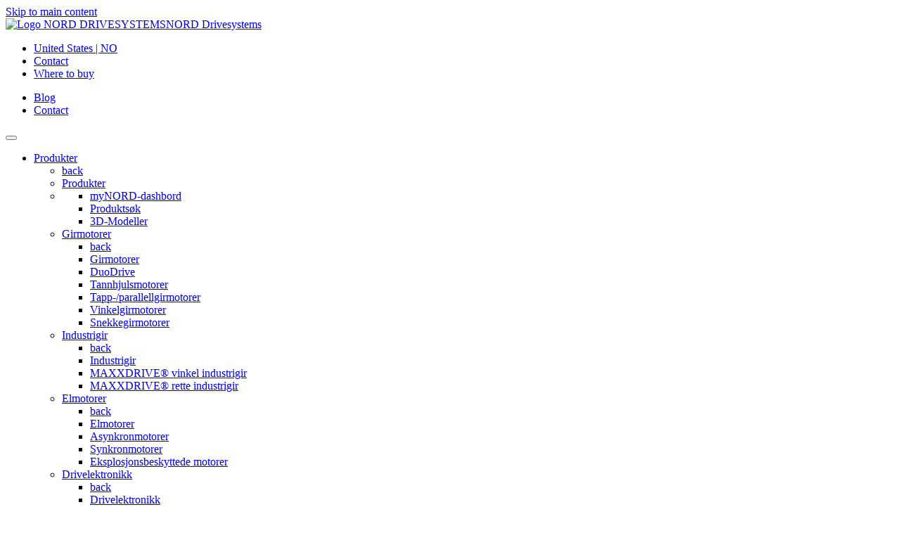

--- FILE ---
content_type: text/html;charset=UTF-8
request_url: https://www.nord.com/no/produkter/industrigir/industrigirmotorer.jsp
body_size: 12905
content:
<!DOCTYPE html>
<html lang="no" class="pl2 pl25">
<head>
<meta http-equiv="content-type" content="text/html; charset=utf-8" />
<meta name="viewport" content="width=device-width, initial-scale=1">
<meta http-equiv="X-UA-Compatible" content="IE=edge" />
<!-- Run in full-screen mode. -->
<meta name='apple-mobile-web-app-capable' content='yes'>
<!-- Make the status bar black with white text. -->
<meta name='apple-mobile-web-app-status-bar-style' content='black'>
<!-- Customize home screen title. -->
<meta name='apple-mobile-web-app-title' content='Web App'>
<meta name='format-detection' content='telephone=no'>
<!-- Prevent text size adjustment on orientation change. -->
<link rel='icon' sizes='96x96' type='image/png' href='https://www.nord.com/media/resources/favicon_96x96.png'>
<!-- Icons Apple related -->
<!-- iOS 7 iPad (retina) -->
<link href='//cdn02.nord.com/m/mobil/ios/Icon-76@2x.png' sizes='152x152' rel='apple-touch-icon'>
<!-- iOS 6 iPad (retina) -->
<link href='//cdn02.nord.com/m/mobil/ios/Icon-72@2x.png' sizes='144x144' rel='apple-touch-icon'>
<!-- iOS 7 iPhone (retina) -->
<link href='//cdn02.nord.com/m/mobil/ios/Icon-60@2x.png' sizes='120x120' rel='apple-touch-icon'>
<!-- iOS 6 iPhone (retina) -->
<link href='//cdn02.nord.com/m/mobil/ios/Icon-72@2x.png' sizes='114x114' rel='apple-touch-icon'>
<!-- iOS 7 iPad -->
<link href='//cdn02.nord.com/m/mobil/ios/Icon-76.png' sizes='76x76' rel='apple-touch-icon'>
<!-- iOS 6 iPad -->
<link href='//cdn02.nord.com/m/mobil/ios/Icon-72.png' sizes='72x72' rel='apple-touch-icon'>
<!-- iOS 6 iPhone -->
<link href='//cdn02.nord.com/m/mobil/ios/Icon.png' sizes='57x57' rel='apple-touch-icon'>
<!-- Startup images Apple related -->
<!-- iOS 6 & 7 iPad (retina, portrait) -->
<link href='//cdn02.nord.com/m/mobil/ios/apple-touch-startup-image-1536x2008.png'
media='(device-width: 768px) and (device-height: 1024px) and (orientation: portrait) and (-webkit-device-pixel-ratio: 2)'
rel='apple-touch-startup-image'>
<!-- iOS 6 & 7 iPad (retina, landscape) -->
<link href='//cdn02.nord.com/m/mobil/ios/apple-touch-startup-image-1496x2048.png'
media='(device-width: 768px) and (device-height: 1024px) and (orientation: landscape) and (-webkit-device-pixel-ratio: 2)'
rel='apple-touch-startup-image'>
<!-- iOS 6 iPad (portrait) -->
<link href='//cdn02.nord.com/m/mobil/ios/apple-touch-startup-image-768x1004.png'
media='(device-width: 768px) and (device-height: 1024px) and (orientation: portrait) and (-webkit-device-pixel-ratio: 1)'
rel='apple-touch-startup-image'>
<!-- iOS 6 iPad (landscape) -->
<link href='//cdn02.nord.com/m/mobil/ios/apple-touch-startup-image-748x1024.png'
media='(device-width: 768px) and (device-height: 1024px) and (orientation: landscape) and (-webkit-device-pixel-ratio: 1)'
rel='apple-touch-startup-image'>
<!-- iOS 6 & 7 iPhone 5 -->
<link href='//cdn02.nord.com/m/mobil/ios/apple-touch-startup-image-640x1096.png'
media='(device-width: 320px) and (device-height: 568px) and (-webkit-device-pixel-ratio: 2)'
rel='apple-touch-startup-image'>
<!-- iOS 6 & 7 iPhone (retina) -->
<link href='//cdn02.nord.com/m/mobil/ios/apple-touch-startup-image-640x920.png'
media='(device-width: 320px) and (device-height: 480px) and (-webkit-device-pixel-ratio: 2)'
rel='apple-touch-startup-image'>
<!-- iOS 6 iPhone -->
<link href='//cdn02.nord.com/m/mobil/ios/apple-touch-startup-image-320x460.png'
media='(device-width: 320px) and (device-height: 480px) and (-webkit-device-pixel-ratio: 1)'
rel='apple-touch-startup-image'>
<!-- iOS 6 iPhone // Microsoft // Android Devices -->
<link rel='icon' type='image/png' href='//cdn02.nord.com/m/mobil/favicon-196x196.png' sizes='196x196'>
<link rel='icon' type='image/png' href='//cdn02.nord.com/m/mobil/favicon-160x160.png' sizes='160x160'>
<link rel='icon' type='image/png' href='//cdn02.nord.com/m/mobil/favicon-16x16.png' sizes='16x16'>
<link rel='icon' type='image/png' href='//cdn02.nord.com/m/mobil/favicon-32x32.png' sizes='32x32'>
<!--Windows Tiles -->
<meta name='msapplication-TileColor' content='#2d89ef'>
<meta name='msapplication-TileImage' content='//cdn02.nord.com/m/mobil/ms/mstile-144x144.png'>
<base href="https://www.nord.com/no/produkter/industrigir/industrigirmotorer.jsp" />
<title>Industrigir fra NORD | NORD</title>
<meta name="title" content="Industrigir fra NORD | NORD" />
<meta name="description" content="Industrigirene fra NORD gir dreiemoment på opptil 250 000 Nm, og egner seg til bruk under ekstreme forhold." />
<meta name="keywords" content="" />
<link rel="canonical" href="https://www.nord.com/no/produkter/industrigir/industrigirmotorer.jsp"/>
<meta name="author" content="Getriebebau NORD GmbH &amp; Co. KG" />
<meta name="publisher" content="Getriebebau NORD GmbH &amp; Co. KG" />
<meta name="copyright" content="Getriebebau NORD GmbH &amp; Co. KG" />
<meta name="page-topic" content="Drivesystems" />
<meta name="audience" content="all" />
<meta name="revisit-after" content="14 days" />
<meta name="robots" content="index,follow" />
<meta name="google-site-verification" content="qxcfNF2wF3ztHlS6mNLPwpOO4MvJAzqPxNrQaz2XhaQ" />
<meta name="google-site-verification" content="uJ8ItcMDdv8-VPNJ3P-uiZmQDscWTzx1iqH5zv5dhgs" />
<!-- User-Agent: Mozilla/5.0 (Macintosh; Intel Mac OS X 10_15_7) AppleWebKit/537.36 (KHTML, like Gecko) Chrome/131.0.0.0 Safari/537.36; ClaudeBot/1.0; +claudebot@anthropic.com)-->
<link rel="alternate" hreflang="en" href="https://www.nord.com/en/products/industrial-gear-units/industrialgearmotors.jsp" />
<link rel="alternate" hreflang="x-default" href="https://www.nord.com/en/products/industrial-gear-units/industrialgearmotors.jsp" />
<link rel="alternate" hreflang="de" href="https://www.nord.com/de/produkte/industriegetriebe/industriegetriebe.jsp" />
<link rel="alternate" hreflang="zh-CN" href="https://www.nord.com/cn/products/industrial-gear-units/industrialgearmotors.jsp" />
<link rel="alternate" hreflang="cs" href="https://www.nord.com/cz/produkty/prumyslove-prevodovky/prumyslove-prevodovky.jsp" />
<link rel="alternate" hreflang="da" href="https://www.nord.com/dk/produkter/industrigear/industrigearmotorer.jsp" />
<link rel="alternate" hreflang="es" href="https://www.nord.com/es/productos/reductores-industriales/motorreductores-industriales.jsp" />
<link rel="alternate" hreflang="fi" href="https://www.nord.com/fi/tuotteet/teollisuusvaihteet/industrialgearmotors.jsp" />
<link rel="alternate" hreflang="fr" href="https://www.nord.com/fr/catalogues-produits/reducteur-industriels/motoreducteurs-industriels.jsp" />
<link rel="alternate" hreflang="hu" href="https://www.nord.com/hu/termekkatalogusok/ipari-hajtomuvek/ipari-motoros-hajtomuvek.jsp" />
<link rel="alternate" hreflang="it" href="https://www.nord.com/it/catalogo-prodotti/riduttori-industriali/riduttori-industriali.jsp" />
<link rel="alternate" hreflang="nl" href="https://www.nord.com/nl/productcatalogus/tandwielreductor/industrele-motorreductoren.jsp" />
<link rel="alternate" hreflang="no" href="https://www.nord.com/no/produkter/industrigir/industrigirmotorer.jsp" />
<link rel="alternate" hreflang="pl" href="https://www.nord.com/pl/produkty/przekladnie-przemyslowe/przekladnieprzemyslowe.jsp" />
<link rel="alternate" hreflang="pt" href="https://www.nord.com/pt/produtos/redutores-industriais/redutores-industriais.jsp" />
<link rel="alternate" hreflang="ru" href="https://www.nord.com/ru/katalog-produktzii/promyshlennye-reduktory/promyshlennye-reduktory.jsp" />
<link rel="alternate" hreflang="sv" href="https://www.nord.com/se/produkter/industrivaxlar/industrivaxelmotorer.jsp" />
<link rel="alternate" hreflang="sk" href="https://www.nord.com/sk/katalog-produktov/priemyselne-prevodovky/priemyselne-prevodovky.jsp" />
<link rel="alternate" hreflang="tr" href="https://www.nord.com/tr/urunler/endustriyel-tip-reduktorler/endustiyelreduktormotorlari.jsp" />
<link rel="alternate" hreflang="en-US" href="https://www.nord.com/us/products/maxxdrive/industrialgearmotors.jsp" />
<link rel="alternate" hreflang="uk" href="https://www.nord.com/ua/produkzija/industrialni-reduktory/industrialni-reduktory.jsp" />
<link rel="alternate" hreflang="vi" href="https://www.nord.com/vi/san-pham/thiet-bi-truyen-dong-banh-rang-cong-nghiep/dong-co-banh-rang-cong-nghiep.jsp" />
<style>
#hs-eu-cookie-confirmation
{ display: none; !important; }
</style>
<script>
var sessionLanguage='NO';
var sessionCountry='US';
/* serverseitige settings */
const settings = {
language:'NO',
country: 'US',
loggedIn :false,
keycloak:{
url: 'https://login.nord.com/auth',
realm: 'NC360prod',
clientId: 'CMS'
},
shop:{
active:false,
myNord:false,
cartLink: 'https://shop.nord.com/US-no/isapi/v1/cart/fetch',
}
}
</script>
<script id="Cookiebot" src="https://consent.cookiebot.com/uc.js" data-cbid="b163d9ce-d57c-4bce-8e28-c2d94fe3dcbf" type="text/javascript" async></script>
<meta name="baidu-site-verification" content="code-x06QfDi9ZI" />
<!-- Meta for swiftype search -->
<meta class="swiftype" name="language" data-type="enum" content="no">
<!-- Open Graph -->
<meta property="og:locale" content="no_US">
<meta property="og:title" content="Industrigir fra NORD | NORD">
<meta property="og:site_name" content="NORD Drivesystems">
<meta property="og:type" content="website">
<meta property="og:description" content="Industrigirene fra NORD gir dreiemoment på opptil 250 000 Nm, og egner seg til bruk under ekstreme forhold.">
<meta name="twitter:description" content="Industrigirene fra NORD gir dreiemoment på opptil 250 000 Nm, og egner seg til bruk under ekstreme forhold." />
<meta name="twitter:site" content="@NORD_Drive" />
<meta name="twitter:creator" content="@NORD_Drive" />
<meta property="og:image" content="https://www.nord.com/media/fallback_05.jpg">
<meta property="og:url" content="https://www.nord.com/no/produkter/industrigir/industrigirmotorer.jsp">
<meta name="twitter:card" content="summary">
<!-- Pattern Lib v2 -->
<!-- Preload -->
<link rel="preconnect" href="https://consentcdn.cookiebot.com">
<link rel="preload" href="https://pattern-library.nord.com/v2/fonts/n019046l.woff2" as="font" type="font/woff2" crossorigin>
<!--link rel="preload" href="https://pattern-library.nord.com/v2/fonts/nordicons.woff2" as="font" type="font/woff2" crossorigin -->
<link rel="preload" href="https://pattern-library.nord.com/v2/fonts/nordicons/font/nordicons.woff2" as="font" type="font/woff2" crossorigin>
<link rel="preload" href="https://pattern-library.nord.com/v2/css/style.min.css" as="style">
<link rel="stylesheet" href="https://pattern-library.nord.com/v2/css/style.min.css">
<!-- IE 11 -->
<script>window.MSInputMethodContext && document.documentMode && document.write('<link rel="stylesheet" href="https://pattern-library.nord.com/v2/css/ie11.css"><script src="https://pattern-library.nord.com/v2/js/vendor/ie11CustomProperties.min.js"><\/script><script crossorigin="anonymous" src="https://pattern-library.nord.com/v2/js/vendor/polyfill.min.js"><\/script><script>!function () {​​​​​ var e, t; ((e = document.createEvent("CustomEvent")).initEvent("Bootstrap", !0, !0), e.preventDefault(), e.defaultPrevented) || (t = Event.prototype.preventDefault, Event.prototype.preventDefault = function () {​​​​​ this.cancelable && (t.call(this), Object.defineProperty(this, "defaultPrevented", {​​​​​ get: function () {​​​​​ return !0 }​​​​​, configurable: !0 }​​​​​)) }​​​​​) }​​​​​();<\/script>');</script>
<script>
window.dataLayer = window.dataLayer || [];
(function (w, d, s, l, i) {
w[l] = w[l] || [];
w[l].push({ "gtm.start": new Date().getTime(), event: "gtm.js" });
var f = d.getElementsByTagName(s)[0],
j = d.createElement(s),
dl = l != "dataLayer" ? "&l=" + l : "";
j.async = true;
j.src = "https://sst.nord.com/gtm.js?id=" + i + dl;
f.parentNode.insertBefore(j, f);
})(window, document, "script", "dataLayer", "GTM-K8N3JX2");
</script>
<script type="text/javascript">
var dataLayer = window.dataLayer || [];
dataLayer.push({
"event": "custom_page_view",
"page": {
"name": "products:industrial-gear-units",
"path": "/products/industrial-gear-units/industrialgearmotors",
"type": "overview page",
"hier": ["products","industrial-gear-units"],
"region": "US",
"language": "no",
"status": ""
},
"user": {

"login_status": "logged-out",
"roles": [],
"cid": "",
"id" : ""

}
});
</script>
</head>
<body
data-fsId="485256"
class="">
<!-- Start of tracking code section, useTracking: true -->
<script type="text/plain" data-cookieconsent="marketing">
//used to load hubspot js
function include(filename, id)
{
var head = document.getElementsByTagName('head')[0];
var script = document.createElement('script');
script.src = filename;
script.type = 'text/javascript';
if (id!==undefined)
{
script.id=id;
}
head.appendChild(script);
}
console.debug("Cookiebot.consent.marketing, load hubspot ");
include("//js.hs-scripts.com/2724393.js", "hs-script-loader" );
</script>
<!-- End of tracking code section -->
<!-- include start -->
<!-- the code to include -->






















<header>
	<a href="#main" class="sr-only sr-only-focusable pl-skiplink" id="skiplink">Skip to main content</a>
	<nav class="pl-navbar navbar-light bg-white">
		<div class="container-fluid pl-navbar__wrapper align-items-start navbar-expand-lg">
			<a class="navbar-brand d-flex align-items-end" href="../index-homepage.jsp" title="NORD Home">
        		<img src="https://pattern-library.nord.com/v2/img/nord-logo.svg" alt="Logo NORD DRIVESYSTEMS"><span class="sr-only">NORD Drivesystems</span>
      		</a>
 			<!-- container 1 -->
 			<div class="pl-navbar__nav navbar">
	<div class="d-flex pl-navbar__topbar">
		<ul class="navbar-nav pl-navbar__topbar-left container">
			<li class="nav-item">
		  		<a class="nav-link py-0 pr-3 js-modal__language pl-navbar__topbar-link pl-navbar__topbar-link--language" href="#" data-toggle="modal" data-target="#navigation_language" title="Language Select">
					<span class="nordicon-world pl-navbar__topbar-link-icon"></span> <span class="pl-icon__label">United States | NO</span>
				</a>
			</li>
			<li class="nav-item">
		  		<a class="nav-link py-0 pr-3 js-modal__contact pl-navbar__topbar-link pl-navbar__topbar-link--contact" href="/no/global/kontakt-skjema.jsp">
					<span class="nordicon-envelope pl-navbar__topbar-link-icon"></span> <span class="pl-icon__label">Contact</span>
				</a>
			</li>
			<li class="nav-item">
		  		<a class="nav-link py-0 pr-3 js-modal__locator pl-navbar__topbar-link pl-navbar__topbar-link--locator " href="/no/global/locator-tool.jsp">
					<span class="nordicon-map-marker pl-navbar__topbar-link-icon"></span> <span class="pl-icon__label">Where to buy</span>
				</a>
			</li>
		</ul>
		<ul class="navbar-nav pl-navbar__topbar-right justify-content-end flex-row ">
			
				<li class="nav-item">
					<a class="nav-link py-0 pr-3 js-modal__contact pl-navbar__topbar-link pl-navbar__topbar-link--blog" href="/no/nord-gruppen/siste-nytt/blog/blog.jsp" title="Blog">
	                	<span class="nordicon-file-earmark-text-fill pl-navbar__topbar-link-icon"></span> 
	                	<span class="pl-icon__label">Blog</span>
	            	</a>
	            </li>
            
			<li class="nav-item">
		  		<a class="nav-link py-0 pr-3 js-modal__contact pl-navbar__topbar-link pl-navbar__topbar-link--contact d-md-none  d-lg-none d-xl-none" href="/no/global/kontakt-skjema.jsp">
					<span class="nordicon-envelope pl-navbar__topbar-link-icon"></span> 
					<span class="pl-icon__label sr-only">Contact</span>
				</a>
			</li>
			
			



			
			


		</ul>
	</div>
	<button class="navbar-toggler" type="button" data-toggle="collapse" data-target="#pl-navbar__main" aria-controls="pl-navbar__main" aria-expanded="false" aria-label="Toggle navigation">
	  	<span class="navbar-toggler-icon"></span>
	</button>
</div>
    
    		
      		<!-- container 2 | dropdown-->
      		<div class="pl-navbar__container container-lg navbar  ">
        		<div class="pl-navbar__main navbar-collapse collapse justify-content-end" id="pl-navbar__main">
          
				<ul class="pl-navbar__mainmenu pl-navbar__ul js-navbar__mainmenu  navbar-nav  container-lg justify-content-between ">
    				


				



	  	
	

	

				<li class="nav-item pl-navbar__li dropright pl-navitem pl-navitem__toplevel pl-navitem--grid   " >		
				<a href="/no/produkter/produkter.jsp" data-fsId="485256" class="nav-link  pl-navbar__a js-navbar__a--toggle pl-navitem--usp" id="dropdown-Produkter" role="button" data-toggle="dropdown" aria-expanded="false">Produkter</a>								
								<!-- Sonderlocke für Menüpunkte, die nur aus einer Ebene bestehen-->
				
				
				
				
					<ul class="dropdown-menu pl-navbar__ul  js-navbar__mainmenu--sub" aria-labelledby="dropdown-Produkter">
					<!-- innerBeginHTML cp_product_catalogue_1 level 0-->
					 <li class="pl-navbar__li pl-navbar__li--back"><a class="dropdown-item pl-navbar__a--back pl-dropdown-item__back js-dropdown-toggle-back" href="#"><span class="sr-only">back</span></a></li>
					 
					
				       
				        <li class="pl-navbar__li pl-navbar__title"><a class="dropdown-item pl-dropdown__title pl-navbar__a" href="/no/produkter/produkter.jsp">Produkter</a></li>
				    
				
				



	  	
	

	

				  
                        						              		
				       <li class=" pl-navbar__li pl-navbar__usp">			      
					           
                  			
                  
            	 	
				    
				 
							
				  
				
				
				  
				  <ul>
				   
				<!-- empty_page_4 level 1 usp -->
				
				
				



	  	
	
				
				



	  	
	

	

				  
				  <li class="pl-navbar__li ">
                  			
                  
            	 	
				    
				     <a class="pl-navbar__a " href="/no/produkter/usp/mynord-dashbord/portal-dashboard.jsp">myNORD-dashbord</a>
				     <!--  redirect_to_portal_dashboard level 2-->
					
				    
				 
							
				  
							 
				</li>
					



	  	
	
				
				



	  	
	
				
				



	  	
	

	

				  
				  <li class="pl-navbar__li ">
                  			
                  
            	 	
				    
				     <a class="pl-navbar__a " href="/no/produkter/usp/produktsok/product-search.jsp">Produktsøk</a>
				     <!--  redirect_to_portal_product_search level 2-->
					
				    
				 
							
				  
							 
				</li>
					



	  	
	
				
				



	  	
	
				
				



	  	
	
				
				



	  	
	

	

				  
				  <li class="pl-navbar__li ">
                  			
                  
            	 	
				    
				     <a class="pl-navbar__a " href="/no/produkter/usp/3d-modeller/configurator.jsp">3D-Modeller</a>
				     <!--  redirect_to_portal_configurator_2 level 2-->
					
				    
				 
							
				  
							 
				</li>
					



	  	
	
				
				



	  	
	


	 
	



	  	
	
				
				  
				  			  
				  </ul>
				  
							 
				</li>
					



	  	
	
				
				



	  	
	

	

				  
                       
				       <li class="dropdown-submenu pl-navbar__li js-navbar__mainmenu--sub">	
					           
                  			
                  
            	 
				 <a class="pl-navbar__a js-navbar__a--toggle dropdown-item dropdown-toggle" href="/no/produkter/girmotorer/girmotorer.jsp">Girmotorer				 
						
				  </a>
				
							
				  
				
				
				<ul class="dropdown-menu pl-navbar__ul"> 
				<!-- pfovp_geared_motors level 1-->
				
                        <li class="pl-navbar__li"><a class="dropdown-item pl-navbar__a--back pl-dropdown-item__back js-dropdown-toggle-back" href="#"><span class="sr-only">back</span></a></li>
                        
						<li class="pl-navbar__li">
							<a class="dropdown-item pl-dropdown__title pl-navbar__a " 
								href="/no/produkter/girmotorer/girmotorer.jsp"
							>
								Girmotorer
							</a>
						</li>
				
				
				



	  	
	

	

				  
				  <li class="pl-navbar__li ">
                  			
                  
            	 
				 <a class="pl-navbar__a js-navbar__a--toggle dropdown-item dropdown-toggle" href="/no/produkter/girmotorer/duodrive/duodrive-oversikt.jsp">DuoDrive				 
						
				  </a>
				
							
				  
							 
				</li>
					



	  	
	
				
				



	  	
	

	

				  
				  <li class="pl-navbar__li ">
                  			
                  
            	 
				 <a class="pl-navbar__a js-navbar__a--toggle dropdown-item dropdown-toggle" href="/no/produkter/girmotorer/tannhjulsmotorer/tannhjulsgirmotorer.jsp">Tannhjulsmotorer				 
						
				  </a>
				
							
				  
							 
				</li>
					



	  	
	
				
				



	  	
	

	

				  
				  <li class="pl-navbar__li ">
                  			
                  
            	 
				 <a class="pl-navbar__a js-navbar__a--toggle dropdown-item dropdown-toggle" href="/no/produkter/girmotorer/tapp-parallellgirmotorer/parallell-aksel-girmotorer.jsp">Tapp-/parallellgirmotorer				 
						
				  </a>
				
							
				  
							 
				</li>
					



	  	
	
				
				



	  	
	

	

				  
				  <li class="pl-navbar__li ">
                  			
                  
            	 
				 <a class="pl-navbar__a js-navbar__a--toggle dropdown-item dropdown-toggle" href="/no/produkter/girmotorer/vinkelgirmotorer/vinkeltannhjulsgirmotorer.jsp">Vinkelgirmotorer				 
						
				  </a>
				
							
				  
							 
				</li>
					



	  	
	
				
				



	  	
	

	

				  
				  <li class="pl-navbar__li ">
                  			
                  
            	 
				 <a class="pl-navbar__a js-navbar__a--toggle dropdown-item dropdown-toggle" href="/no/produkter/girmotorer/snekkegirmotorer/snekkedrevgirmotorer.jsp">Snekkegirmotorer				 
						
				  </a>
				
							
				  
							 
				</li>
					



	  	
	
				
				



	  	
	
				
				  
				  			  
				  </ul>
				  
							 
				</li>
					



	  	
	
				
				



	  	
	

	

				  
                       
				       <li class="dropdown-submenu pl-navbar__li js-navbar__mainmenu--sub">	
					           
                  			
                  
            	 
				 <a class="pl-navbar__a js-navbar__a--toggle dropdown-item dropdown-toggle" href="/no/produkter/industrigir/industrigirmotorer.jsp">Industrigir				 
						
				  </a>
				
							
				  
				
				
				<ul class="dropdown-menu pl-navbar__ul"> 
				<!-- pfovp_industrial_gear_units level 1-->
				
                        <li class="pl-navbar__li"><a class="dropdown-item pl-navbar__a--back pl-dropdown-item__back js-dropdown-toggle-back" href="#"><span class="sr-only">back</span></a></li>
                        
						<li class="pl-navbar__li">
							<a class="dropdown-item pl-dropdown__title pl-navbar__a " 
								href="/no/produkter/industrigir/industrigirmotorer.jsp"
							>
								Industrigir
							</a>
						</li>
				
				
				



	  	
	

	

				  
				  <li class="pl-navbar__li ">
                  			
                  
            	 
				 <a class="pl-navbar__a js-navbar__a--toggle dropdown-item dropdown-toggle" href="/no/produkter/industrigir/maxxdrive-vinkel-industrigir/maxxdrive-vinkeltannhjulsgir-industrigirenhet.jsp">MAXXDRIVE® vinkel industrigir				 
						
				  </a>
				
							
				  
							 
				</li>
					



	  	
	
				
				



	  	
	

	

				  
				  <li class="pl-navbar__li ">
                  			
                  
            	 
				 <a class="pl-navbar__a js-navbar__a--toggle dropdown-item dropdown-toggle" href="/no/produkter/industrigir/maxxdrive-rette-industrigir/maxxdrive-integrert-vinkeltannhjulsgir-industrigirenhet.jsp">MAXXDRIVE® rette industrigir				 
						
				  </a>
				
							
				  
							 
				</li>
					



	  	
	
				
				  
				  			  
				  </ul>
				  
							 
				</li>
					



	  	
	
				
				



	  	
	

	

				  
                       
				       <li class="dropdown-submenu pl-navbar__li js-navbar__mainmenu--sub">	
					           
                  			
                  
            	 
				 <a class="pl-navbar__a js-navbar__a--toggle dropdown-item dropdown-toggle" href="/no/produkter/elmotorer/motorer.jsp">Elmotorer				 
						
				  </a>
				
							
				  
				
				
				<ul class="dropdown-menu pl-navbar__ul"> 
				<!-- pfovp_motors level 1-->
				
                        <li class="pl-navbar__li"><a class="dropdown-item pl-navbar__a--back pl-dropdown-item__back js-dropdown-toggle-back" href="#"><span class="sr-only">back</span></a></li>
                        
						<li class="pl-navbar__li">
							<a class="dropdown-item pl-dropdown__title pl-navbar__a " 
								href="/no/produkter/elmotorer/motorer.jsp"
							>
								Elmotorer
							</a>
						</li>
				
				
				



	  	
	

	

				  
				  <li class="pl-navbar__li ">
                  			
                  
            	 
				 <a class="pl-navbar__a js-navbar__a--toggle dropdown-item dropdown-toggle" href="/no/produkter/elmotorer/asynkronmotorer/asynkronmotorer.jsp">Asynkronmotorer				 
						
				  </a>
				
							
				  
							 
				</li>
					



	  	
	
				
				



	  	
	

	

				  
				  <li class="pl-navbar__li ">
                  			
                  
            	 
				 <a class="pl-navbar__a js-navbar__a--toggle dropdown-item dropdown-toggle" href="/no/produkter/elmotorer/synkronmotorer/synkronmotorer.jsp">Synkronmotorer				 
						
				  </a>
				
							
				  
							 
				</li>
					



	  	
	
				
				



	  	
	

	

				  
				  <li class="pl-navbar__li ">
                  			
                  
            	 
				 <a class="pl-navbar__a js-navbar__a--toggle dropdown-item dropdown-toggle" href="/no/produkter/elmotorer/eksplosjonsbeskyttede-motorer/eksplosjonssikre-motorer.jsp">Eksplosjonsbeskyttede motorer				 
						
				  </a>
				
							
				  
							 
				</li>
					



	  	
	
				
				  
				  			  
				  </ul>
				  
							 
				</li>
					



	  	
	
				
				



	  	
	

	

				  
                       
				       <li class="dropdown-submenu pl-navbar__li js-navbar__mainmenu--sub">	
					           
                  			
                  
            	 
				 <a class="pl-navbar__a js-navbar__a--toggle dropdown-item dropdown-toggle" href="/no/produkter/drivelektronikk/drivverkselektronikk.jsp">Drivelektronikk				 
						
				  </a>
				
							
				  
				
				
				<ul class="dropdown-menu pl-navbar__ul"> 
				<!-- pfovp_drive_electronics level 1-->
				
                        <li class="pl-navbar__li"><a class="dropdown-item pl-navbar__a--back pl-dropdown-item__back js-dropdown-toggle-back" href="#"><span class="sr-only">back</span></a></li>
                        
						<li class="pl-navbar__li">
							<a class="dropdown-item pl-dropdown__title pl-navbar__a " 
								href="/no/produkter/drivelektronikk/drivverkselektronikk.jsp"
							>
								Drivelektronikk
							</a>
						</li>
				
				
				



	  	
	

	

				  
				  <li class="pl-navbar__li ">
                  			
                  
            	 
				 <a class="pl-navbar__a js-navbar__a--toggle dropdown-item dropdown-toggle" href="/no/produkter/drivelektronikk/frekvensomformere/frekvensomformere.jsp">Frekvensomformere				 
						
				  </a>
				
							
				  
							 
				</li>
					



	  	
	
				
				



	  	
	

	

				  
				  <li class="pl-navbar__li ">
                  			
                  
            	 
				 <a class="pl-navbar__a js-navbar__a--toggle dropdown-item dropdown-toggle" href="/no/produkter/drivelektronikk/decentraliserte-drivlosninger/desentraliserte-drivverksloesninger.jsp">Decentraliserte drivløsninger				 
						
				  </a>
				
							
				  
							 
				</li>
					



	  	
	
				
				  
				  			  
				  </ul>
				  
							 
				</li>
					



	  	
	
				
				



	  	
	

	

				  
                       
				       <li class="dropdown-submenu pl-navbar__li js-navbar__mainmenu--sub">	
					           
                  			
                  
            	 
				 <a class="pl-navbar__a js-navbar__a--toggle dropdown-item dropdown-toggle" href="/no/produkter/flere-emner/additional-topics.jsp">Flere emner				 
						
				  </a>
				
							
				  
				
				
				<ul class="dropdown-menu pl-navbar__ul"> 
				<!-- ovp_additional_topics_1 level 1-->
				
                        <li class="pl-navbar__li"><a class="dropdown-item pl-navbar__a--back pl-dropdown-item__back js-dropdown-toggle-back" href="#"><span class="sr-only">back</span></a></li>
                        
						<li class="pl-navbar__li">
							<a class="dropdown-item pl-dropdown__title pl-navbar__a " 
								href="/no/produkter/flere-emner/additional-topics.jsp"
							>
								Flere emner
							</a>
						</li>
				
				
				



	  	
	
				
				



	  	
	

	

				  
				  <li class="pl-navbar__li ">
                  			
                  
            	 
				 <a class="pl-navbar__a js-navbar__a--toggle dropdown-item dropdown-toggle" href="/no/produkter/flere-emner/atex-eksplosjonssikre-motorer/eksplosjonssikre-motorer-atex.jsp">ATEX - Eksplosjonssikre motorer				 
						
				  </a>
				
							
				  
							 
				</li>
					



	  	
	
				
				



	  	
	

	

				  
				  <li class="pl-navbar__li ">
                  			
                  
            	 
				 <a class="pl-navbar__a js-navbar__a--toggle dropdown-item dropdown-toggle" href="https://info.nord.com/efficiency-regulations-motors">Nasjonale forskrifter				 
						
				  </a>
				
							
				  
							 
				</li>
					



	  	
	
				
				  
				  			  
				  </ul>
				  
							 
				</li>
					



	  	
	
				
				



	  	
	

	

				  
                       
				       <li class="dropdown-submenu pl-navbar__li js-navbar__mainmenu--sub">	
					           
                  			
                  
            	 
				 <a class="pl-navbar__a js-navbar__a--toggle dropdown-item dropdown-toggle" href="/no/produkter/fleksibel-systemleverand%C3%B8r/fleksibel-systemleverand%C3%B8r.jsp">Fleksibel systemleverandør				 
						
				  </a>
				
							
				  
				
				
				<ul class="dropdown-menu pl-navbar__ul"> 
				<!-- cp_flexibler_systemanbieter_2 level 1-->
				
                        <li class="pl-navbar__li"><a class="dropdown-item pl-navbar__a--back pl-dropdown-item__back js-dropdown-toggle-back" href="#"><span class="sr-only">back</span></a></li>
                        
						<li class="pl-navbar__li">
							<a class="dropdown-item pl-dropdown__title pl-navbar__a " 
								href="/no/produkter/fleksibel-systemleverand%C3%B8r/fleksibel-systemleverand%C3%B8r.jsp"
							>
								Fleksibel systemleverandør
							</a>
						</li>
				
				
				



	  	
	

	

				  
				  <li class="pl-navbar__li ">
                  			
                  
            	 
				 <a class="pl-navbar__a js-navbar__a--toggle dropdown-item dropdown-toggle" href="/no/produkter/fleksibel-systemleverand%C3%B8r/produktsett/productkits.jsp">Produktsett				 
						
				  </a>
				
							
				  
							 
				</li>
					



	  	
	
				
				



	  	
	

	

				  
				  <li class="pl-navbar__li ">
                  			
                  
            	 
				 <a class="pl-navbar__a js-navbar__a--toggle dropdown-item dropdown-toggle" href="/no/produkter/fleksibel-systemleverand%C3%B8r/logidrive/logidrive.jsp">LogiDrive				 
						
				  </a>
				
							
				  
							 
				</li>
					



	  	
	
				
				  
				  			  
				  </ul>
				  
							 
				</li>
					



	  	
	
				
				  
				  			  
				  </ul>
				  
							 
				</li>
					



	  	
	
				
				


	

	

				<li class="nav-item pl-navbar__li dropright pl-navitem pl-navitem__toplevel pl-navitem--grid   " >		
				<a href="/no/losninger/solutions.jsp" data-fsId="226416" class="nav-link  pl-navbar__a js-navbar__a--toggle pl-navitem--usp" id="dropdown-Løsninger" role="button" data-toggle="dropdown" aria-expanded="false">Løsninger</a>								
								<!-- Sonderlocke für Menüpunkte, die nur aus einer Ebene bestehen-->
				
				
				
				
					<ul class="dropdown-menu pl-navbar__ul  js-navbar__mainmenu--sub" aria-labelledby="dropdown-Løsninger">
					<!-- innerBeginHTML cp_solutions_overview level 0-->
					 <li class="pl-navbar__li pl-navbar__li--back"><a class="dropdown-item pl-navbar__a--back pl-dropdown-item__back js-dropdown-toggle-back" href="#"><span class="sr-only">back</span></a></li>
					 
					
				       
				        <li class="pl-navbar__li pl-navbar__title"><a class="dropdown-item pl-dropdown__title pl-navbar__a" href="/no/losninger/solutions.jsp">Løsninger</a></li>
				    
				
				



	  	
	

	

				  
                        						              		
				       <li class=" pl-navbar__li pl-navbar__usp">			      
					           
                  			
                  
            	 	
				    
				 
							
				  
				
				
				  
				  <ul>
				   
				<!-- empty_page_3 level 1 usp -->
				
				
				



	  	
	
				
				



	  	
	

	

				  
				  <li class="pl-navbar__li ">
                  			
                  
            	 	
				    
				     <a class="pl-navbar__a " href="/no/losninger/usp/mynord-dashbord/portal-dashboard.jsp">myNORD-dashbord</a>
				     <!--  redirect_to_portal_dashboard_1 level 2-->
					
				    
				 
							
				  
							 
				</li>
					



	  	
	
				
				



	  	
	
				
				



	  	
	

	

				  
				  <li class="pl-navbar__li ">
                  			
                  
            	 	
				    
				     <a class="pl-navbar__a " href="/no/losninger/usp/produktsok/product-search.jsp">Produktsøk</a>
				     <!--  redirect_to_portal_product_search_1 level 2-->
					
				    
				 
							
				  
							 
				</li>
					



	  	
	
				
				



	  	
	
				
				



	  	
	
				
				



	  	
	

	

				  
				  <li class="pl-navbar__li ">
                  			
                  
            	 	
				    
				     <a class="pl-navbar__a " href="/no/losninger/usp/3d-modeller/configurator.jsp">3D-Modeller</a>
				     <!--  redirect_to_portal_configurator_3 level 2-->
					
				    
				 
							
				  
							 
				</li>
					



	  	
	
				
				



	  	
	


	 
	



	  	
	
				
				  
				  			  
				  </ul>
				  
							 
				</li>
					



	  	
	
				
				


	

	

				  
                       
				       <li class="dropdown-submenu pl-navbar__li js-navbar__mainmenu--sub">	
					           
                  			
                  
            	 
				 <a class="pl-navbar__a js-navbar__a--toggle dropdown-item dropdown-toggle" href="/no/losninger/intralogistikk/intralogistikklosninger.jsp">Intralogistikk				 
						
				  </a>
				
							
				  
				
				
				<ul class="dropdown-menu pl-navbar__ul"> 
				<!-- ovp_intralogistics level 1-->
				
                        <li class="pl-navbar__li"><a class="dropdown-item pl-navbar__a--back pl-dropdown-item__back js-dropdown-toggle-back" href="#"><span class="sr-only">back</span></a></li>
                        
						<li class="pl-navbar__li">
							<a class="dropdown-item pl-dropdown__title pl-navbar__a " 
								href="/no/losninger/intralogistikk/intralogistikklosninger.jsp"
							>
								Intralogistikk
							</a>
						</li>
				
				
				


	

	

				  
				  <li class="pl-navbar__li ">
                  			
                  
            	 
				 <a class="pl-navbar__a js-navbar__a--toggle dropdown-item dropdown-toggle" href="/no/losninger/intralogistikk/logistikksentre/logistikksentre.jsp">Logistikksentre				 
						
				  </a>
				
							
				  
							 
				</li>
					


	
				
				


	

	

				  
				  <li class="pl-navbar__li ">
                  			
                  
            	 
				 <a class="pl-navbar__a js-navbar__a--toggle dropdown-item dropdown-toggle" href="/no/losninger/intralogistikk/flyplasslogistikk/flyplasslogistikk.jsp">Flyplasslogistikk				 
						
				  </a>
				
							
				  
							 
				</li>
					


	
				
				


	

	

				  
				  <li class="pl-navbar__li ">
                  			
                  
            	 
				 <a class="pl-navbar__a js-navbar__a--toggle dropdown-item dropdown-toggle" href="/no/losninger/intralogistikk/lagerlogistikk/lagerlogistikk.jsp">Lagerlogistikk				 
						
				  </a>
				
							
				  
							 
				</li>
					


	
				
				  
				  			  
				  </ul>
				  
							 
				</li>
					


	
				
				


	

	

				  
                       
				       <li class="dropdown-submenu pl-navbar__li js-navbar__mainmenu--sub">	
					           
                  			
                  
            	 
				 <a class="pl-navbar__a js-navbar__a--toggle dropdown-item dropdown-toggle" href="/no/losninger/n%C3%A6ringsmidler-og-drikkevarer/food-beverage.jsp">Næringsmidler og drikkevarer				 
						
				  </a>
				
							
				  
				
				
				<ul class="dropdown-menu pl-navbar__ul"> 
				<!-- cp_food_beverage_overview level 1-->
				
                        <li class="pl-navbar__li"><a class="dropdown-item pl-navbar__a--back pl-dropdown-item__back js-dropdown-toggle-back" href="#"><span class="sr-only">back</span></a></li>
                        
						<li class="pl-navbar__li">
							<a class="dropdown-item pl-dropdown__title pl-navbar__a " 
								href="/no/losninger/n%C3%A6ringsmidler-og-drikkevarer/food-beverage.jsp"
							>
								Næringsmidler og drikkevarer
							</a>
						</li>
				
				
				


	

	

				  
				  <li class="pl-navbar__li ">
                  			
                  
            	 
				 <a class="pl-navbar__a js-navbar__a--toggle dropdown-item dropdown-toggle" href="/no/losninger/n%C3%A6ringsmidler-og-drikkevarer/n%C3%A6ringsmidler/food.jsp">Næringsmidler				 
						
				  </a>
				
							
				  
							 
				</li>
					


	
				
				


	

	

				  
				  <li class="pl-navbar__li ">
                  			
                  
            	 
				 <a class="pl-navbar__a js-navbar__a--toggle dropdown-item dropdown-toggle" href="/no/losninger/n%C3%A6ringsmidler-og-drikkevarer/drikkevarer/beverage.jsp">Drikkevarer				 
						
				  </a>
				
							
				  
							 
				</li>
					


	
				
				


	

	

				  
				  <li class="pl-navbar__li ">
                  			
                  
            	 
				 <a class="pl-navbar__a js-navbar__a--toggle dropdown-item dropdown-toggle" href="/no/losninger/n%C3%A6ringsmidler-og-drikkevarer/kj%C3%B8tt/meat-poultry.jsp">Kjøtt				 
						
				  </a>
				
							
				  
							 
				</li>
					


	
				
				


	

	

				  
				  <li class="pl-navbar__li ">
                  			
                  
            	 
				 <a class="pl-navbar__a js-navbar__a--toggle dropdown-item dropdown-toggle" href="/no/losninger/n%C3%A6ringsmidler-og-drikkevarer/meieri/dairy.jsp">Meieri				 
						
				  </a>
				
							
				  
							 
				</li>
					


	
				
				


	

	

				  
				  <li class="pl-navbar__li ">
                  			
                  
            	 
				 <a class="pl-navbar__a js-navbar__a--toggle dropdown-item dropdown-toggle" href="/no/losninger/n%C3%A6ringsmidler-og-drikkevarer/bakeri/bakery.jsp">Bakeri				 
						
				  </a>
				
							
				  
							 
				</li>
					


	
				
				


	

	

				  
				  <li class="pl-navbar__li ">
                  			
                  
            	 
				 <a class="pl-navbar__a js-navbar__a--toggle dropdown-item dropdown-toggle" href="/no/losninger/n%C3%A6ringsmidler-og-drikkevarer/fisk-og-sj%C3%B8mat/seafood.jsp">Fisk og sjømat				 
						
				  </a>
				
							
				  
							 
				</li>
					


	
				
				  
				  			  
				  </ul>
				  
							 
				</li>
					


	
				
				


	

	

				  
                       
				       <li class="dropdown-submenu pl-navbar__li js-navbar__mainmenu--sub">	
					           
                  			
                  
            	 
				 <a class="pl-navbar__a js-navbar__a--toggle dropdown-item dropdown-toggle" href="/no/losninger/bulkmaterialh%C3%A5ndtering/mineraler-og-sement/bulk_material_handling.jsp">Bulkmaterialhåndtering				 
						
				  </a>
				
							
				  
				
				
				<ul class="dropdown-menu pl-navbar__ul"> 
				<!-- cp_bulk_material_handling_overview level 1-->
				
                        <li class="pl-navbar__li"><a class="dropdown-item pl-navbar__a--back pl-dropdown-item__back js-dropdown-toggle-back" href="#"><span class="sr-only">back</span></a></li>
                        
						<li class="pl-navbar__li">
							<a class="dropdown-item pl-dropdown__title pl-navbar__a " 
								
							>
								Bulkmaterialhåndtering
							</a>
						</li>
				
				
				


	

	

				  
				  <li class="pl-navbar__li ">
                  			
                  
            	 
				 <a class="pl-navbar__a js-navbar__a--toggle dropdown-item dropdown-toggle" href="/no/losninger/bulkmaterialh%C3%A5ndtering/mineraler-og-sement/bulk_material_handling.jsp">Mineraler og sement				 
						
				  </a>
				
							
				  
							 
				</li>
					


	
				
				  
				  			  
				  </ul>
				  
							 
				</li>
					


	
				
				


	

	

				  
                       
				       <li class="dropdown-submenu pl-navbar__li js-navbar__mainmenu--sub">	
					           
                  			
                  
            	 
				 <a class="pl-navbar__a js-navbar__a--toggle dropdown-item dropdown-toggle" href="/no/losninger/andre-bransjer/additional-industries.jsp">Andre bransjer				 
						
				  </a>
				
							
				  
				
				
				<ul class="dropdown-menu pl-navbar__ul"> 
				<!-- ovp_additional_industries level 1-->
				
                        <li class="pl-navbar__li"><a class="dropdown-item pl-navbar__a--back pl-dropdown-item__back js-dropdown-toggle-back" href="#"><span class="sr-only">back</span></a></li>
                        
						<li class="pl-navbar__li">
							<a class="dropdown-item pl-dropdown__title pl-navbar__a " 
								href="/no/losninger/andre-bransjer/additional-industries.jsp"
							>
								Andre bransjer
							</a>
						</li>
				
				
				


	

	

				  
				  <li class="pl-navbar__li ">
                  			
                  
            	 
				 <a class="pl-navbar__a js-navbar__a--toggle dropdown-item dropdown-toggle" href="/no/losninger/andre-bransjer/kraner/cranes.jsp">Kraner				 
						
				  </a>
				
							
				  
							 
				</li>
					


	
				
				


	

	

				  
				  <li class="pl-navbar__li ">
                  			
                  
            	 
				 <a class="pl-navbar__a js-navbar__a--toggle dropdown-item dropdown-toggle" href="/no/losninger/andre-bransjer/st%C3%A5l-og-metaller/steel-metals.jsp">Stål og metaller				 
						
				  </a>
				
							
				  
							 
				</li>
					


	
				
				


	

	

				  
				  <li class="pl-navbar__li ">
                  			
                  
            	 
				 <a class="pl-navbar__a js-navbar__a--toggle dropdown-item dropdown-toggle" href="/no/losninger/andre-bransjer/emballasje/packaging.jsp">Emballasje				 
						
				  </a>
				
							
				  
							 
				</li>
					


	
				
				


	

	

				  
				  <li class="pl-navbar__li ">
                  			
                  
            	 
				 <a class="pl-navbar__a js-navbar__a--toggle dropdown-item dropdown-toggle" href="/no/losninger/andre-bransjer/avlopsvann/avlopsvann.jsp">Avløpsvann				 
						
				  </a>
				
							
				  
							 
				</li>
					


	
				
				  
				  			  
				  </ul>
				  
							 
				</li>
					


	
				
				


	

	

				  
                       
				       <li class="dropdown-submenu pl-navbar__li js-navbar__mainmenu--sub">	
					           
                  			
                  
            	 
				 <a class="pl-navbar__a js-navbar__a--toggle dropdown-item dropdown-toggle" href="/no/losninger/referanser/references.jsp">Alle referanser				 
						
				  </a>
				
							
				  
							 
				</li>
					


	
				
				  
				  			  
				  </ul>
				  
							 
				</li>
					


	
				
				


	

	

				<li class="nav-item pl-navbar__li dropright pl-navitem pl-navitem__toplevel pl-navitem--grid   " >		
				<a href="/no/tjenester/service.jsp" data-fsId="440359" class="nav-link  pl-navbar__a js-navbar__a--toggle pl-navitem--usp" id="dropdown-Tjenester" role="button" data-toggle="dropdown" aria-expanded="false">Tjenester</a>								
								<!-- Sonderlocke für Menüpunkte, die nur aus einer Ebene bestehen-->
				
				
				
				
					<ul class="dropdown-menu pl-navbar__ul  js-navbar__mainmenu--sub" aria-labelledby="dropdown-Tjenester">
					<!-- innerBeginHTML ovp_service level 0-->
					 <li class="pl-navbar__li pl-navbar__li--back"><a class="dropdown-item pl-navbar__a--back pl-dropdown-item__back js-dropdown-toggle-back" href="#"><span class="sr-only">back</span></a></li>
					 
					
				       
				        <li class="pl-navbar__li pl-navbar__title"><a class="dropdown-item pl-dropdown__title pl-navbar__a" href="/no/tjenester/service.jsp">Tjenester</a></li>
				    
				
				



	  	
	

	

				  
                        						              		
				       <li class=" pl-navbar__li pl-navbar__usp">			      
					           
                  			
                  
            	 	
				    
				 
							
				  
				
				
				  
				  <ul>
				   
				<!-- empty_page_12 level 1 usp -->
				
				
				



	  	
	
				
				



	  	
	

	

				  
				  <li class="pl-navbar__li ">
                  			
                  
            	 	
				    
				     <a class="pl-navbar__a " href="/no/tjenester/usp/mynord-dashbord/portal-dashboard.jsp">myNORD-dashbord</a>
				     <!--  redirect_to_portal_dashboard_2 level 2-->
					
				    
				 
							
				  
							 
				</li>
					



	  	
	
				
				



	  	
	
				
				



	  	
	
				
				



	  	
	

	

				  
				  <li class="pl-navbar__li ">
                  			
                  
            	 	
				    
				     <a class="pl-navbar__a " href="/no/tjenester/usp/3d-modeller/configurator.jsp">3D-Modeller</a>
				     <!--  redirect_to_portal_configurator_1 level 2-->
					
				    
				 
							
				  
							 
				</li>
					



	  	
	
				
				



	  	
	


	 
	



	  	
	
				
				



	  	
	
				
				



	  	
	
				
				



	  	
	

	

				  
				  <li class="pl-navbar__li ">
                  			
                  
            	 	
				    
				     <a class="pl-navbar__a " href="/no/tjenester/usp/identifisere-dokumentasjon/documents.jsp">Identifisere dokumentasjon</a>
				     <!--  redirect_to_portal_page_2 level 2-->
					
				    
				 
							
				  
							 
				</li>
					



	  	
	
				
				



	  	
	

	

				  
				  <li class="pl-navbar__li ">
                  			
                  
            	 	
				    
				     <a class="pl-navbar__a " href="/no/tjenester/usp/service-contact/service-contact.jsp">Service Contact</a>
				     <!--  cp_service_contact_1 level 2-->
					
				    
				 
							
				  
							 
				</li>
					



	  	
	
				
				


	

	

				  
				  <li class="pl-navbar__li ">
                  			
                  
            	 	
				    
				     <a class="pl-navbar__a " href="/no/tjenester/usp/faqs/faq.jsp">FAQs</a>
				     <!--  cp_faqs_1 level 2-->
					
				    
				 
							
				  
							 
				</li>
					


	
				
				  
				  			  
				  </ul>
				  
							 
				</li>
					



	  	
	
				
				



	  	
	

	

				  
                       
				       <li class="dropdown-submenu pl-navbar__li js-navbar__mainmenu--sub">	
					           
                  			
                  
            	 
				 <a class="pl-navbar__a js-navbar__a--toggle dropdown-item dropdown-toggle" href="/no/tjenester/planlegging-radgivning/planlegging-radgivning.jsp">Planlegging og rådgivning				 
						
				  </a>
				
							
				  
				
				
				<ul class="dropdown-menu pl-navbar__ul"> 
				<!-- ovp_planning_and_consulting level 1-->
				
                        <li class="pl-navbar__li"><a class="dropdown-item pl-navbar__a--back pl-dropdown-item__back js-dropdown-toggle-back" href="#"><span class="sr-only">back</span></a></li>
                        
						<li class="pl-navbar__li">
							<a class="dropdown-item pl-dropdown__title pl-navbar__a " 
								href="/no/tjenester/planlegging-radgivning/planlegging-radgivning.jsp"
							>
								Planlegging og rådgivning
							</a>
						</li>
				
				
				



	  	
	

	

				  
				  <li class="pl-navbar__li ">
                  			
                  
            	 
				 <a class="pl-navbar__a js-navbar__a--toggle dropdown-item dropdown-toggle" href="/no/tjenester/planlegging-radgivning/konstruksjonk-ingeniorarbeid/konstruksjonk-ingeniorarbeid.jsp">Konstruksjon og ingeniørarbeid				 
						
				  </a>
				
							
				  
							 
				</li>
					



	  	
	
				
				



	  	
	

	

				  
				  <li class="pl-navbar__li ">
                  			
                  
            	 
				 <a class="pl-navbar__a js-navbar__a--toggle dropdown-item dropdown-toggle" href="/no/tjenester/planlegging-radgivning/rad-om-energieffektivitet/rad-om-energieffektivitet.jsp">Råd-om-energieffektivitet-og-TCO				 
						
				  </a>
				
							
				  
							 
				</li>
					



	  	
	
				
				



	  	
	

	

				  
				  <li class="pl-navbar__li ">
                  			
                  
            	 
				 <a class="pl-navbar__a js-navbar__a--toggle dropdown-item dropdown-toggle" href="/no/tjenester/planlegging-radgivning/tilstandsovervaking-prediktivt-vedlikehold/tilstandsovervaking-prediktivt-vedlikehold.jsp">Tilstandsovervåking				 
						
				  </a>
				
							
				  
							 
				</li>
					



	  	
	
				
				



	  	
	

	

				  
				  <li class="pl-navbar__li ">
                  			
                  
            	 
				 <a class="pl-navbar__a js-navbar__a--toggle dropdown-item dropdown-toggle" href="/no/tjenester/planlegging-radgivning/individuelle-kontrakter/individuelle-kontrakter.jsp">Individuelle kontrakter				 
						
				  </a>
				
							
				  
							 
				</li>
					



	  	
	
				
				



	  	
	

	

				  
				  <li class="pl-navbar__li ">
                  			
                  
            	 
				 <a class="pl-navbar__a js-navbar__a--toggle dropdown-item dropdown-toggle" href="/no/tjenester/planlegging-radgivning/digital-bestillingsprosess/digital-bestillingsprosess.jsp">Digital bestillingsprosess				 
						
				  </a>
				
							
				  
							 
				</li>
					



	  	
	
				
				  
				  			  
				  </ul>
				  
							 
				</li>
					



	  	
	
				
				



	  	
	

	

				  
                       
				       <li class="dropdown-submenu pl-navbar__li js-navbar__mainmenu--sub">	
					           
                  			
                  
            	 
				 <a class="pl-navbar__a js-navbar__a--toggle dropdown-item dropdown-toggle" href="/no/tjenester/tjenester-etter-salg/tjenester-etter-salg.jsp">Tjenester etter salg				 
						
				  </a>
				
							
				  
				
				
				<ul class="dropdown-menu pl-navbar__ul"> 
				<!-- ovp_after_sales_services level 1-->
				
                        <li class="pl-navbar__li"><a class="dropdown-item pl-navbar__a--back pl-dropdown-item__back js-dropdown-toggle-back" href="#"><span class="sr-only">back</span></a></li>
                        
						<li class="pl-navbar__li">
							<a class="dropdown-item pl-dropdown__title pl-navbar__a " 
								href="/no/tjenester/tjenester-etter-salg/tjenester-etter-salg.jsp"
							>
								Tjenester etter salg
							</a>
						</li>
				
				
				



	  	
	

	

				  
				  <li class="pl-navbar__li ">
                  			
                  
            	 
				 <a class="pl-navbar__a js-navbar__a--toggle dropdown-item dropdown-toggle" href="/no/tjenester/tjenester-etter-salg/igangkjoring/igangkjoring.jsp">Igangkjøring				 
						
				  </a>
				
							
				  
							 
				</li>
					



	  	
	
				
				



	  	
	

	

				  
				  <li class="pl-navbar__li ">
                  			
                  
            	 
				 <a class="pl-navbar__a js-navbar__a--toggle dropdown-item dropdown-toggle" href="/no/tjenester/tjenester-etter-salg/vedlikehold/vedlikehold.jsp">Vedlikehold				 
						
				  </a>
				
							
				  
							 
				</li>
					



	  	
	
				
				



	  	
	

	

				  
				  <li class="pl-navbar__li ">
                  			
                  
            	 
				 <a class="pl-navbar__a js-navbar__a--toggle dropdown-item dropdown-toggle" href="/no/tjenester/tjenester-etter-salg/reservedeler/reservedeler.jsp">Reservedeler				 
						
				  </a>
				
							
				  
							 
				</li>
					



	  	
	
				
				



	  	
	

	

				  
				  <li class="pl-navbar__li ">
                  			
                  
            	 
				 <a class="pl-navbar__a js-navbar__a--toggle dropdown-item dropdown-toggle" href="/no/tjenester/tjenester-etter-salg/modernisering-utvidelse/anleggsmodernisering.jsp">Modernisering og utvidelse				 
						
				  </a>
				
							
				  
							 
				</li>
					



	  	
	
				
				



	  	
	

	

				  
				  <li class="pl-navbar__li ">
                  			
                  
            	 
				 <a class="pl-navbar__a js-navbar__a--toggle dropdown-item dropdown-toggle" href="/no/tjenester/tjenester-etter-salg/digitale-selvbetjeningstjenester/digitale-selvbetjeningstjenester.jsp">Digitale tjenester og selvbetjening				 
						
				  </a>
				
							
				  
							 
				</li>
					



	  	
	
				
				



	  	
	

	

				  
				  <li class="pl-navbar__li ">
                  			
                  
            	 
				 <a class="pl-navbar__a js-navbar__a--toggle dropdown-item dropdown-toggle" href="/no/tjenester/tjenester-etter-salg/24-7-nodtjeneste/24-7-nodtjeneste.jsp">24/7 nødtjeneste				 
						
				  </a>
				
							
				  
							 
				</li>
					



	  	
	
				
				



	  	
	
				
				



	  	
	

	

				  
				  <li class="pl-navbar__li ">
                  			
                  
            	 
				 <a class="pl-navbar__a js-navbar__a--toggle dropdown-item dropdown-toggle" href="/no/tjenester/tjenester-etter-salg/nord-eco-service/nord-eco-service.jsp">NORD ECO Service				 
						
				  </a>
				
							
				  
							 
				</li>
					



	  	
	
				
				



	  	
	

	

				  
				  <li class="pl-navbar__li ">
                  			
                  
            	 
				 <a class="pl-navbar__a js-navbar__a--toggle dropdown-item dropdown-toggle" href="/no/tjenester/tjenester-etter-salg/ofte-stilte-sporsmal/ofte-stilte-sporsmal.jsp">Ofte stilte spørsmål				 
						
				  </a>
				
							
				  
							 
				</li>
					



	  	
	
				
				  
				  			  
				  </ul>
				  
							 
				</li>
					



	  	
	
				
				


	

	

				  
                       
				       <li class="dropdown-submenu pl-navbar__li js-navbar__mainmenu--sub">	
					           
                  			
                  
            	 
				 <a class="pl-navbar__a js-navbar__a--toggle dropdown-item dropdown-toggle" href="/no/tjenester/dokumentasjon/dokumentasjon.jsp">Dokumentasjon 				 
						
				  </a>
				
							
				  
				
				
				<ul class="dropdown-menu pl-navbar__ul"> 
				<!-- dop_documentation level 1-->
				
                        <li class="pl-navbar__li"><a class="dropdown-item pl-navbar__a--back pl-dropdown-item__back js-dropdown-toggle-back" href="#"><span class="sr-only">back</span></a></li>
                        
						<li class="pl-navbar__li">
							<a class="dropdown-item pl-dropdown__title pl-navbar__a " 
								href="/no/tjenester/dokumentasjon/dokumentasjon.jsp"
							>
								Dokumentasjon 
							</a>
						</li>
				
				
				


	

	

				  
                       
				       <li class="dropdown-submenu pl-navbar__li js-navbar__mainmenu--sub">	
					           
                  			
                  
            	 
				 <a class="pl-navbar__a js-navbar__a--toggle dropdown-item dropdown-toggle" href="/no/tjenester/dokumentasjon/prospekter-og-brosjyrer/prospekter-og-brosjyrer.jsp">Prospekter og brosjyrer 				 
						
				  </a>
				
							
				  
							 
				</li>
					


	
				
				


	

	

				  
                       
				       <li class="dropdown-submenu pl-navbar__li js-navbar__mainmenu--sub">	
					           
                  			
                  
            	 
				 <a class="pl-navbar__a js-navbar__a--toggle dropdown-item dropdown-toggle" href="/no/tjenester/dokumentasjon/kataloger/kataloger.jsp">Kataloger 				 
						
				  </a>
				
							
				  
							 
				</li>
					


	
				
				


	

	

				  
                       
				       <li class="dropdown-submenu pl-navbar__li js-navbar__mainmenu--sub">	
					           
                  			
                  
            	 
				 <a class="pl-navbar__a js-navbar__a--toggle dropdown-item dropdown-toggle" href="/no/tjenester/dokumentasjon/manualer/haandboeker.jsp">Manualer				 
						
				  </a>
				
							
				  
							 
				</li>
					


	
				
				


	

	

				  
                       
				       <li class="dropdown-submenu pl-navbar__li js-navbar__mainmenu--sub">	
					           
                  			
                  
            	 
				 <a class="pl-navbar__a js-navbar__a--toggle dropdown-item dropdown-toggle" href="/no/tjenester/dokumentasjon/reservedeler/reservedeler.jsp">Reservedeler 				 
						
				  </a>
				
							
				  
							 
				</li>
					


	
				
				


	

	

				  
                       
				       <li class="dropdown-submenu pl-navbar__li js-navbar__mainmenu--sub">	
					           
                  			
                  
            	 
				 <a class="pl-navbar__a js-navbar__a--toggle dropdown-item dropdown-toggle" href="/no/tjenester/dokumentasjon/sertifikater/sertifikater.jsp">Sertifikater 				 
						
				  </a>
				
							
				  
							 
				</li>
					


	
				
				


	

	

				  
                       
				       <li class="dropdown-submenu pl-navbar__li js-navbar__mainmenu--sub">	
					           
                  			
                  
            	 
				 <a class="pl-navbar__a js-navbar__a--toggle dropdown-item dropdown-toggle" href="/no/tjenester/dokumentasjon/skjema/skjema.jsp">Skjema				 
						
				  </a>
				
							
				  
							 
				</li>
					


	
				
				  
				  			  
				  </ul>
				  
							 
				</li>
					


	
				
				


	

	

				  
                       
				       <li class="dropdown-submenu pl-navbar__li js-navbar__mainmenu--sub">	
					           
                  			
                  
            	 
				 <a class="pl-navbar__a js-navbar__a--toggle dropdown-item dropdown-toggle" href="/no/tjenester/programvare/programvare-oversikt.jsp">Programvare				 
						
				  </a>
				
							
				  
				
				
				<ul class="dropdown-menu pl-navbar__ul"> 
				<!-- software-overview level 1-->
				
                        <li class="pl-navbar__li"><a class="dropdown-item pl-navbar__a--back pl-dropdown-item__back js-dropdown-toggle-back" href="#"><span class="sr-only">back</span></a></li>
                        
						<li class="pl-navbar__li">
							<a class="dropdown-item pl-dropdown__title pl-navbar__a " 
								href="/no/tjenester/programvare/programvare-oversikt.jsp"
							>
								Programvare
							</a>
						</li>
				
				
				


	

	

				  
				  <li class="pl-navbar__li ">
                  			
                  
            	 
				 <a class="pl-navbar__a js-navbar__a--toggle dropdown-item dropdown-toggle" href="/no/tjenester/programvare/nordcon/nordcon.jsp">NORDCON				 
						
				  </a>
				
							
				  
							 
				</li>
					


	
				
				


	

	

				  
				  <li class="pl-navbar__li ">
                  			
                  
            	 
				 <a class="pl-navbar__a js-navbar__a--toggle dropdown-item dropdown-toggle" href="/no/tjenester/programvare/nordac-options/nordac-options.jsp">NORDAC Options				 
						
				  </a>
				
							
				  
							 
				</li>
					


	
				
				


	

	

				  
				  <li class="pl-navbar__li ">
                  			
                  
            	 
				 <a class="pl-navbar__a js-navbar__a--toggle dropdown-item dropdown-toggle" href="/no/tjenester/programvare/eplan-makros/eplan-makroer-nedlasting.jsp">EPLAN Makros				 
						
				  </a>
				
							
				  
							 
				</li>
					


	
				
				


	

	

				  
				  <li class="pl-navbar__li ">
                  			
                  
            	 
				 <a class="pl-navbar__a js-navbar__a--toggle dropdown-item dropdown-toggle" href="/no/tjenester/programvare/tia-portal/tia-standard-moduler-frekvensomformere-nord.jsp">TIA Portal				 
						
				  </a>
				
							
				  
							 
				</li>
					


	
				
				


	

	

				  
				  <li class="pl-navbar__li ">
                  			
                  
            	 
				 <a class="pl-navbar__a js-navbar__a--toggle dropdown-item dropdown-toggle" href="/no/tjenester/programvare/sistema/sistema-bibliotek.jsp">Sistema				 
						
				  </a>
				
							
				  
							 
				</li>
					


	
				
				


	

	

				  
				  <li class="pl-navbar__li ">
                  			
                  
            	 
				 <a class="pl-navbar__a js-navbar__a--toggle dropdown-item dropdown-toggle" href="/no/tjenester/programvare/s7-modules/nord-s7-standardmoduler.jsp">S7 Modules				 
						
				  </a>
				
							
				  
							 
				</li>
					


	
				
				



	  	
	
				
				  
				  			  
				  </ul>
				  
							 
				</li>
					


	
				
				  
				  			  
				  </ul>
				  
							 
				</li>
					


	
				
				



	  	
	
				
				



	  	
	
				
				


	

	

				<li class="nav-item pl-navbar__li dropright pl-navitem pl-navitem__toplevel pl-navitem--grid   " >		
				<a href="/no/nord-gruppen/nord-drivesystems-konsernet.jsp" data-fsId="138915" class="nav-link  pl-navbar__a js-navbar__a--toggle pl-navitem--grid" id="dropdown-NORD gruppen " role="button" data-toggle="dropdown" aria-expanded="false">NORD gruppen </a>								
								<!-- Sonderlocke für Menüpunkte, die nur aus einer Ebene bestehen-->
				
				
				
				
					<ul class="dropdown-menu pl-navbar__ul  js-navbar__mainmenu--sub" aria-labelledby="dropdown-NORD gruppen ">
					<!-- innerBeginHTML cp_nord_group level 0-->
					 <li class="pl-navbar__li pl-navbar__li--back"><a class="dropdown-item pl-navbar__a--back pl-dropdown-item__back js-dropdown-toggle-back" href="#"><span class="sr-only">back</span></a></li>
					 
					
				       
				        <li class="pl-navbar__li pl-navbar__title"><a class="dropdown-item pl-dropdown__title pl-navbar__a" href="/no/nord-gruppen/nord-drivesystems-konsernet.jsp">NORD gruppen </a></li>
				    
				
				


	

	

				  
                       
				       <li class="dropdown-submenu pl-navbar__li js-navbar__mainmenu--sub">	
					           
                  			
                  
            	 
				 <a class="pl-navbar__a js-navbar__a--toggle dropdown-item dropdown-toggle" href="/no/nord-gruppen/om-nord-globalt/about-us.jsp">Om Nord globalt				 
						
				  </a>
				
							
				  
				
				
				<ul class="dropdown-menu pl-navbar__ul"> 
				<!-- cp_about_us_overview level 1-->
				
                        <li class="pl-navbar__li"><a class="dropdown-item pl-navbar__a--back pl-dropdown-item__back js-dropdown-toggle-back" href="#"><span class="sr-only">back</span></a></li>
                        
						<li class="pl-navbar__li">
							<a class="dropdown-item pl-dropdown__title pl-navbar__a " 
								href="/no/nord-gruppen/om-nord-globalt/about-us.jsp"
							>
								Om Nord globalt
							</a>
						</li>
				
				
				


	

	

				  
				  <li class="pl-navbar__li ">
                  			
                  
            	 
				 <a class="pl-navbar__a js-navbar__a--toggle dropdown-item dropdown-toggle" href="/no/nord-gruppen/om-nord-globalt/partner-for-drive-systems/partner-for-drive-systems.jsp">Partner for Drive Systems				 
						
				  </a>
				
							
				  
							 
				</li>
					


	
				
				



	  	
	
				
				



	  	
	
				
				



	  	
	
				
				



	  	
	
				
				



	  	
	
				
				



	  	
	
				
				



	  	
	
				
				



	  	
	
				
				



	  	
	
				
				



	  	
	
				
				



	  	
	
				
				


	

	

				  
                       
				       <li class="dropdown-submenu pl-navbar__li js-navbar__mainmenu--sub">	
					           
                  			
                  
            	 
				 <a class="pl-navbar__a js-navbar__a--toggle dropdown-item dropdown-toggle" href="/no/nord-gruppen/om-nord-globalt/baerekraft/baerekraft.jsp">Bærekraft (CSR)				 
						
				  </a>
				
							
				  
							 
				</li>
					


	
				
				


	

	

				  
				  <li class="pl-navbar__li ">
                  			
                  
            	 
				 <a class="pl-navbar__a js-navbar__a--toggle dropdown-item dropdown-toggle" href="/no/nord-gruppen/om-nord-globalt/verdensomspennende-partner-og-produsent/global-partner.jsp">Verdensomspennende partner og produsent				 
						
				  </a>
				
							
				  
							 
				</li>
					


	
				
				


	

	

				  
				  <li class="pl-navbar__li ">
                  			
                  
            	 
				 <a class="pl-navbar__a js-navbar__a--toggle dropdown-item dropdown-toggle" href="/no/nord-gruppen/om-nord-globalt/kvalitet-og-service/kvalitetstjenester.jsp">Kvalitet og service 				 
						
				  </a>
				
							
				  
							 
				</li>
					


	
				
				


	

	

				  
				  <li class="pl-navbar__li ">
                  			
                  
            	 
				 <a class="pl-navbar__a js-navbar__a--toggle dropdown-item dropdown-toggle" href="/no/nord-gruppen/om-nord-globalt/historie/historikk.jsp">Historie 				 
						
				  </a>
				
							
				  
							 
				</li>
					


	
				
				



	  	
	
				
				



	  	
	
				
				  
				  			  
				  </ul>
				  
							 
				</li>
					


	
				
				



	  	
	
				
				


	

	

				  
                       
				       <li class="dropdown-submenu pl-navbar__li js-navbar__mainmenu--sub">	
					           
                  			
                  
            	 
				 <a class="pl-navbar__a js-navbar__a--toggle dropdown-item dropdown-toggle" href="/no/nord-gruppen/siste-nytt/nyheter/nyhetsoversikt.jsp">Siste nytt				 
						
				  </a>
				
							
				  
				
				
				<ul class="dropdown-menu pl-navbar__ul"> 
				<!-- newsoverview level 1-->
				
                        <li class="pl-navbar__li"><a class="dropdown-item pl-navbar__a--back pl-dropdown-item__back js-dropdown-toggle-back" href="#"><span class="sr-only">back</span></a></li>
                        
						<li class="pl-navbar__li">
							<a class="dropdown-item pl-dropdown__title pl-navbar__a " 
								
							>
								Siste nytt
							</a>
						</li>
				
				
				


	

	

				  
                       
				       <li class="dropdown-submenu pl-navbar__li js-navbar__mainmenu--sub">	
					           
                  			
                  
            	 
				 <a class="pl-navbar__a js-navbar__a--toggle dropdown-item dropdown-toggle" href="/no/nord-gruppen/siste-nytt/nyheter/nyhetsoversikt.jsp">Nyheter				 
						
				  </a>
				
							
				  
							 
				</li>
					


	
				
				


	

	

				  
                       
				       <li class="dropdown-submenu pl-navbar__li js-navbar__mainmenu--sub">	
					           
                  			
                  
            	 
				 <a class="pl-navbar__a js-navbar__a--toggle dropdown-item dropdown-toggle" href="/no/nord-gruppen/siste-nytt/messer/liste-med-varemesser-nord-drivesystems.jsp">Messer 				 
						
				  </a>
				
							
				  
							 
				</li>
					


	
				
				  
				  			  
				  </ul>
				  
							 
				</li>
					


	
				
				


	

	

				  
                       
				       <li class="dropdown-submenu pl-navbar__li js-navbar__mainmenu--sub">	
					           
                  			
                  
            	 
				 <a class="pl-navbar__a js-navbar__a--toggle dropdown-item dropdown-toggle" href="/no/nord-gruppen/juridiske-forhold/vilk%C3%A5r-for-bruk/brukervilkaar.jsp">Juridiske forhold				 
						
				  </a>
				
							
				  
				
				
				<ul class="dropdown-menu pl-navbar__ul"> 
				<!-- cp_terms_of_use level 1-->
				
                        <li class="pl-navbar__li"><a class="dropdown-item pl-navbar__a--back pl-dropdown-item__back js-dropdown-toggle-back" href="#"><span class="sr-only">back</span></a></li>
                        
						<li class="pl-navbar__li">
							<a class="dropdown-item pl-dropdown__title pl-navbar__a " 
								
							>
								Juridiske forhold
							</a>
						</li>
				
				
				


	

	

				  
				  <li class="pl-navbar__li ">
                  			
                  
            	 
				 <a class="pl-navbar__a js-navbar__a--toggle dropdown-item dropdown-toggle" href="/no/nord-gruppen/juridiske-forhold/vilk%C3%A5r/forretningsvilkaar.jsp">Vilkår				 
						
				  </a>
				
							
				  
							 
				</li>
					


	
				
				


	

	

				  
				  <li class="pl-navbar__li ">
                  			
                  
            	 
				 <a class="pl-navbar__a js-navbar__a--toggle dropdown-item dropdown-toggle" href="/no/nord-gruppen/juridiske-forhold/vilk%C3%A5r-for-bruk/brukervilkaar.jsp">Vilkår for bruk				 
						
				  </a>
				
							
				  
							 
				</li>
					


	
				
				  
				  			  
				  </ul>
				  
							 
				</li>
					


	
				
				  
				  			  
				  </ul>
				  
							 
				</li>
					


	
				
				



	  	
	


	 
	



	  	
	
				 
           
           
        			<li class="nav-item dropright pl-navbar__li pl-navitem__search pl-navitem__toplevel js-navbar__mainmenu">
	<a class="nav-link  pl-navbar__a" href="/no/global/soekeresultat.jsp" id="dropdown" role="button" data-toggle="dropdown" aria-expanded="false">
		<span class="nordicon-search "></span><span class="pl-icon-label sr-only ">Search</span>
	</a>
	<ul class="dropdown-menu pl-navbar__ul js-navbar__mainmenu js-navbar__mainmenu--sub" aria-labelledby="dropdown-Navitem">
		<script type="application/ld+json">
			{
				"@context": "https://schema.org",
				"@type": "WebSite",
				"url": "https://www.nord.com/no/system/jsp_include_header.jsp",
				"name": "NORD DRIVESYSTEMS",
				"potentialAction": {
					"@type": "SearchAction",
					"target": "https://www.nord.com/no/global/soekeresultat.jsp?q={search_term_string}",
					"query-input": "required name=search_term_string"
				}
			}
		</script>
		<form class="nav-item pl-navbar__li pl-navbar__search  pl-navbar__topbar-link pl-navbar__topbar-link--search" action="/no/global/soekeresultat.jsp">
			<label for="Search" class="form-label form-label-lg pl-navbar__search-label sr-only">Search</label>
			<input type="text" name="q" value="" class="form-control form-control-lg pl-navbar__search-input" id="search" placeholder="Search" aria-label="Search">
			<button class="btn btn-lg js-submit-search pl-navbar__search-submit "> <span class="nordicon-search "></span></button>
		</form>
	</ul>
</li>
				</ul>  
          	          
         			<div class="dropdown-divider"></div>
       				<ul class="pl-navbar__dropdown-bottom navbar-nav  d-md-none flex-column ">
	<li class="nav-item pl-navitem pl-navitem__toplevel js-navbar__mainmenu">
		<a class="nav-link js-modal__language pl-navbar__dropdown-link pl-navbar__dropdown-link--language" href="#navigation_language"  data-toggle="modal" data-target="#navigation_language" >
        	<span class="pl-navbar__dropdown-link-icon nordicon-world "></span>
			<span class="pl-icon__label ">United States | NO</span>
     	</a>
	</li>
	<li class="nav-item pl-navitem pl-navitem__toplevel js-navbar__mainmenu">
    	<a class="nav-link js-modal__contact pl-navbar__dropdown-link pl-navbar__dropdown-link--contact" href="/no/global/kontakt-skjema.jsp">
        	<span class="pl-navbar__dropdown-link-icon nordicon-envelope "></span>
            <span class="pl-icon__label ">Contact</span>
        </a>
	</li>
	<li class="nav-item pl-navitem pl-navitem__toplevel js-navbar__mainmenu">
		<a class="nav-link js-modal__locator pl-navbar__dropdown-link pl-navbar__dropdown-link--locator" href="/no/global/locator-tool.jsp">
			<span class="pl-navbar__dropdown-link-icon nordicon-map-marker "></span>
            <span class="pl-icon__label ">Where to buy</span>
		</a>
	</li>
	
		<li class="nav-item pl-navitem pl-navitem__toplevel js-navbar__mainmenu">
			<a class="nav-link js-modal__locator pl-navbar__dropdown-link pl-navbar__dropdown-link--blog" href="/no/nord-gruppen/siste-nytt/blog/blog.jsp">
	        	<span class="pl-navbar__dropdown-link-icon nordicon-file-earmark-text-fill "></span>
				<span class="pl-icon__label ">Blog</span>
			</a>
	    </li>
    

	


    <li class="dropdown-divider"></li>
    
    



</ul>
      			</div>
    		</div>
    		<!-- ENDE container 2 -->
    		
    	</div>
	</nav>
</header><!-- include end -->
<!-- breadcrumb -->
<nav aria-label="breadcrumb" class="container pl-breadcrumbs">
<ol class="breadcrumb">
<li class="breadcrumb-item"><a href="../../index-homepage.jsp" title="Home">Home</a></li>
<li class="breadcrumb-item"><a href="../produkter.jsp" title="">Produkter</a></li>
<li class="breadcrumb-item active" aria-current="page">Industrigir</li>
</ol>
<script type="application/ld+json">
{
"@context": "https://schema.org",
"@type": "BreadcrumbList",
"itemListElement": [
{
"@type": "ListItem",
"position": 1,
"name": "Home",
"item": "https://www.nord.com/no/index-homepage.jsp"
}
,{
"@type": "ListItem",
"position": 2,
"name": "Produkter",
"item": "https://www.nord.com/no/produkter/produkter.jsp"
}
,{
"@type": "ListItem",
"position": 3,
"name": "Industrigir",
"item": "https://www.nord.com/no/produkter/industrigir/industrigirmotorer.jsp"
}
]
}
</script>
</nav>
<!-- /breadcrumb -->
<main class="pl-main__container" id="main" tabindex="-1">
<div class="row g-3">
<div class="col pl-main__content js-main__content">
<div class="container">
<h1>Industrigir<br />
</h1>
<h2>Ideelt egnet til applikasjoner med h&oslash;y belastning<br />
</h2>
<p>Ekstremt h&oslash;yt utg&aring;ende dreiemoment, lite st&oslash;y og lang levetid; disse er alle blant de utmerkede egenskapene til industrigirene fra NORD DRIVESYSTEMS.</p>
</div>
<section class="fs-component-legacy-product-group fs-component-container--white">
<div class="container">
<div class="row">
<div class="row row-eq-height gutter-sm">
<!-- productsubgroup #207060 sku 78096 -->
<article class="product-group col-sm-6">
<header>
<h3>
<a href="maxxdrive-vinkel-industrigir/maxxdrive-vinkeltannhjulsgir-industrigirenhet.jsp">
MAXXDRIVE® kjeglehjulsgir
</a>
</h3>
</header>
<div class="bg-whitegrey border">
<div>
<a href="maxxdrive-vinkel-industrigir/maxxdrive-vinkeltannhjulsgir-industrigirenhet.jsp" class="thumbnail">
<img src="
https://media.nord.com/res/201x125-JPG/239307.jpg"
data-thumb="
https://media.nord.com/res/201x125-JPG/239307.jpg"
data-src="
https://media.nord.com/res/201x125-JPG/239307.jpg 201w,
https://media.nord.com/res/403x251-JPG/239307.jpg 403w,
https://media.nord.com/res/605x377-JPG/239307.jpg 605w,
https://media.nord.com/res/806x502-JPG/239307.jpg 806w,
https://media.nord.com/res/1210x726-JPG/239307.jpg 1210w,
https://media.nord.com/res/1920x1152-JPG/239307.jpg 1920w,
https://media.nord.com/res/2420x1452-JPG/239307.jpg 2420w"
srcset="
https://media.nord.com/res/201x125-JPG/239307.jpg 201w,
https://media.nord.com/res/403x251-JPG/239307.jpg 403w,
https://media.nord.com/res/605x377-JPG/239307.jpg 605w,
https://media.nord.com/res/806x502-JPG/239307.jpg 806w,
https://media.nord.com/res/1210x726-JPG/239307.jpg 1210w,
https://media.nord.com/res/1920x1152-JPG/239307.jpg 1920w,
https://media.nord.com/res/2420x1452-JPG/239307.jpg 2420w"
alt=""
title="title" width="403" height="251" sizes="(min-width: 768px) 33vw, 100vw" loading="lazy">
</a>
</div>
<hr>
<figcaption class="flex-space">
<ul class="list-condensed mb-5">
<li>Effekter: 1,5–2 150 kW</li>
<li>Dreiemoment: 15 000–260 000 Nm</li>
</ul>
</figcaption>
<footer>
<a href="maxxdrive-vinkel-industrigir/maxxdrive-vinkeltannhjulsgir-industrigirenhet.jsp" class="btn btn-primary" role="button"> Produktdetaljer</a>
</footer>
</div>
</article>
<!-- productsubgroup #207059 sku 78072 -->
<article class="product-group col-sm-6">
<header>
<h3>
<a href="maxxdrive-rette-industrigir/maxxdrive-integrert-vinkeltannhjulsgir-industrigirenhet.jsp">
MAXXDRIVE® sylindrisk tannhjulsgir
</a>
</h3>
</header>
<div class="bg-whitegrey border">
<div>
<a href="maxxdrive-rette-industrigir/maxxdrive-integrert-vinkeltannhjulsgir-industrigirenhet.jsp" class="thumbnail">
<img src="
https://media.nord.com/res/201x125-PNG/76422.png"
data-thumb="
https://media.nord.com/res/201x125-PNG/76422.png"
data-src="
https://media.nord.com/res/201x125-PNG/76422.png 201w,
https://media.nord.com/res/403x251-PNG/76422.png 403w,
https://media.nord.com/res/605x377-PNG/76422.png 605w,
https://media.nord.com/res/806x502-PNG/76422.png 806w,
https://media.nord.com/res/1210x726-PNG/76422.png 1210w,
https://media.nord.com/res/1920x1152-PNG/76422.png 1920w,
https://media.nord.com/res/2420x1452-PNG/76422.png 2420w"
srcset="
https://media.nord.com/res/201x125-PNG/76422.png 201w,
https://media.nord.com/res/403x251-PNG/76422.png 403w,
https://media.nord.com/res/605x377-PNG/76422.png 605w,
https://media.nord.com/res/806x502-PNG/76422.png 806w,
https://media.nord.com/res/1210x726-PNG/76422.png 1210w,
https://media.nord.com/res/1920x1152-PNG/76422.png 1920w,
https://media.nord.com/res/2420x1452-PNG/76422.png 2420w"
alt=""
title="title" width="403" height="251" sizes="(min-width: 768px) 33vw, 100vw" loading="lazy">
</a>
</div>
<hr>
<figcaption class="flex-space">
<ul class="list-condensed mb-5">
<li>Effekter: 1,5–6 000 kW</li>
<li>Dreiemoment: 15 000–282 000 Nm</li>
</ul>
</figcaption>
<footer>
<a href="maxxdrive-rette-industrigir/maxxdrive-integrert-vinkeltannhjulsgir-industrigirenhet.jsp" class="btn btn-primary" role="button"> Produktdetaljer</a>
</footer>
</div>
</article>
</div>
</div>
</div>
</section>
<a id="media__slider___pictures___videos" name="media__slider___pictures___videos"></a>
<!-- Media -->
<section class="fs-component-media fs-component-container--white ">
<div class="fs-component-media__container container">
<a href="https://www.youtube-nocookie.com/embed/-5x-4jYZ7HQ" itemprop="contentUrl" title="">
<figure itemprop="associatedMedia" itemscope itemtype="http://schema.org/ImageObject" class="pl-image__responsive col pl-lightbox pl-lightbox--video ">
<div class="pl-image__aspect-ratio"></div>
<div class="pl-image__lazy">
<img src="https://img.youtube.com/vi/-5x-4jYZ7HQ/maxresdefault.jpg" data-thumb="https://img.youtube.com/vi/-5x-4jYZ7HQ/maxresdefault.jpg" data-src="https://www.youtube-nocookie.com/embed/-5x-4jYZ7HQ" sizes="(min-width: 768px) 1210px, 100vw" srcset="https://img.youtube.com/vi/-5x-4jYZ7HQ/maxresdefault.jpg" alt="alt" title="title" sizes="(min-width: 768px) 1210px, 100vw" loading="lazy">
</div>
</figure>
</a>
</div>
</section>
<!-- Media -->
<a id="copy_text_module__m24_1" name="copy_text_module__m24_1"></a>
<!-- text_image copy_text_module__m24_1 -->
<section class="fs-component-text-image
fs-component-container--white
">
<div class="container">
<div class="row pl-text-image g-3
pl-text-image--none
">
<div class="col">
<h2>
<p>Industrigir for applikasjoner som krever h&oslash;yt dreiemoment</p>
</h2>
<p>
<p>NORDs MAXXDRIVE-industrigir gir h&oslash;ye utg&aring;ende dreiemoment fra 15&nbsp;000 til 282&nbsp;000&nbsp;Nm, og egner seg perfekt til bruk i applikasjoner med h&oslash;y belastning, som f.eks. r&oslash;reverk, transport&oslash;rer, blandemaskiner, kverner, tromler og knuseverk.</p>
<p>Industrigirene er tilgjengelige som tannhjulsgir og vinkelgir. De er konstruert med UNICASE-hus, som ble utviklet av oss og kan brukes med store rullelagre, noe som garanterer lang levetid. Forresten: NORD er produsenten som leverer verdens st&oslash;rste industrigir i UNICASE-hus.</p>
<p><strong>Fakta om v&aring;re industrigir</strong></p>
<p>
<ul class="liste">
<li><strong>Kraft</strong><br />NORDs industrigir gir sv&aelig;rt h&oslash;ye dreiemoment opptil 282&nbsp;000&nbsp;Nm.</li>
<li><strong>Lang levetid</strong><br />Optimert geometri sikrer utmerket belastningskapasitet, lang levetid og lite st&oslash;y.</li>
<li><strong>Robusthet</strong><br /> Industrigirene v&aring;re er utstyrt med h&oslash;y kvalitet, presisjonslagre og et helst&oslash;pt UNICASE-hus med eksepsjonell torsjonsstivhet.</li>
<li><strong>Fleksibilitet</strong><br /> Girenheten kan kombineres med alle de elektriske motorene v&aring;re.</li>
</ul>
</p>
<p></p>
<p><strong>MAXXDRIVE tannhjulsgir</strong><br />NORD tannhjulsgir gir effekter fra 1,5 til 6000&nbsp;kW og er tilgjengelige i 11 st&oslash;rrelser. Vi leverer MAXXDRIVE-tannhjulsgir med forskjellige drivaksellagre, for &aring; sikre optimal tilkobling til alle applikasjoner. I tillegg, leverer vi disse girenhetene med et stort utvalg flenser til inngangs- og utgangssiden.</p>
<p>MAXXDRIVE-tannhjulsgir kan kombineres med alle de elektriske motorene v&aring;re.</p>
<p>Velg din motor n&aring;!<br />
<a href="/no/produkter/elmotorer/motorer.jsp" title="">Klikk her</a>
</p>
<p></p>
<p><strong>MAXXDRIVE vinkelgir</strong><br />Disse girenhetene kan ogs&aring; brukes under ekstreme forhold, fordi de p&aring; grunn av temperaturstyringssystemet t&aring;ler sv&aelig;rt fluktuerende omgivelsesforhold. Vi tilbyr flere forskjellige nedkj&oslash;lings- og oppvarmingsmuligheter til v&aring;re MAXXDRIVE-vinkelgir, som gj&oslash;r dem ytterligere egnet til bruk i forskjellige temperatursoner.</p>
<p></p>
<p>Oppdag NORDs vinkel-industrigir ved verdens st&oslash;rste anlegg for masseproduksjon av tannkrem.<br />
<a href="/no/losninger/referanser/andre-markeder/ekato/toothpaste-production-ekato.jsp" title="">Til applikasjonen</a>
</p>
</p>
</div>
</div>
</section>
<!-- /text_image copy_text_module__m24_1 -->
</div>
</div>
</main>
<!-- page footer -->
<div class="pl-modal pl-modal--language modal fade" id="navigation_language" tabindex="-1" role="dialog" aria-labelledby="navigation_language__label">
<div class="modal-dialog modal-xl" role="document">
<div class="modal-content">
<div class="modal-header">
<h3 class="modal-title" id="navigation_language__label">Land/regioner</h3>
<button type="button" class="close" data-dismiss="modal" aria-label="Close"><span aria-hidden="true">×</span></button>
</div>
<div class="modal-body">
<div class="row pl-language">
<div class="col-12 d-flex-auto" id="navigation_language_inner">
<div class="row pl-language--aditionals">
<div class="col-sm-12">
<form id="form_additional_countries" name="additional_countries">
</form>
</div>
</div>
</div>
</div>
</div>
</div>
</div>
</div>
<!-- jQuery & Vendor JS-->
<script src="https://pattern-library.nord.com/v2/js/vendor/jquery-3.5.1.min.js"></script>
<script src="https://pattern-library.nord.com/v2/js/vendor.bundle.min.js"></script>
<!--main.min.js -->
<script defer src="https://pattern-library.nord.com/v2/js/main.min.js"></script>
<script>
$.languageCountrySelection = { url: "../../system/country_language_selection.jsp" };
</script>
<script src="https://pattern-library.nord.com/v2/js/cart.js"></script>
<!-- include footer start -->























<!-- Footer -->
<footer class="footer pl-footer" role="contentinfo">
	<div class="">
		<div class="container">
			<div class="row g-3">
				<div class="col-md-4 col-sm-6 order-0 order-md-2 offset-md-1">

					<!--Column1-->
					
	          			<div class="footer-pad pl-footer__locator">
	            			<div class="d-flex"><span class="nordicon-map-marker pl-footer__locator-icon pl-navbar__link-icon"></span>
	              				<span class="pl-icon__label">
	              					<a href="/no/global/locator-tool.jsp">Finn NORD-distributøren, salgs- eller servicekontoret nær deg</a>
	              				</span>
	            			</div>
	          			</div>
          			
          			<div class="footer-pad pl-footer__contact">
			            
				            <div class="d-flex"><span class="nordicon-envelope pl-footer__contact-icon pl-navbar__link-icon"></span>
				              <span class="pl-icon__label">Spørsmål? Ring oss
					              <br>
					              <a href="tel:+1 888-314-6673">+1 888-314-6673</a><br>
					              <a href="mailto:info.us@nord.com">info.us@nord.com</a>
				              </span>
				            </div>
				        
          			</div>
          			
        		</div>
        		<div class="col-md-3 col-sm-6">

          			<!--Column2-->
          			<div class="footer-pad order-md-1  pl-footer__address">
          			
          			
          			
            			<!-- JSON-LD -->
						<script type="application/ld+json">
						    {
						        "@context": "https://schema.org",
						        "@type": "Organization",
						        "legalName": "NORD Gear Corporation",
						        "name": "NORD DRIVESYSTEMS",
						        "url": "https://www.nord.com/no/home-us.jsp",
						        "sameAs" : [
						  			"https://www.linkedin.com/company/nord-gear-corporation/",
						  			"https://x.com/NORD_Gear_US",
						  			"https://www.youtube.com/@NORDDRIVESYSTEMS"
						  			,"https://www.facebook.com/nordgearcorp"
						        ],
						        "logo": "https://www.nord.com/media/images/img_logo/nord_logo.png",
						        "address": {
									"@type": "PostalAddress",
									 "addressCountry": "US",
									 "addressLocality": "",
									 "postalCode": "",
									 "streetAddress": ""
									 },
						        "contactPoint": [
						        	{
							        "@type": "ContactPoint",
							        "telephone": "+1 888-314-6673",
							        "email": "info.us@nord.com",
							        "contactType": "customer service",
							        "areaServed": "US"
							        }],
							        "parentOrganization": 
							        	{
									    "@type": "Corporation",
									    "name": "NORD DRIVESYSTEMS",
									    "url": "https://www.nord.com"
									  	}
						    }
						</script>
						
           				 <br /> <strong>NORD Gear Corp - Midwest</strong><br /> <br /> 800 NORD Drive<br /> PO Box 367<br /> 53597 WI Waunakee<br /> Phone. <a href=tel:tel:+18883146673>tel: +1 888-314-6673</a><br /> Fax. +1 800-373-6673<br /> <a href="mailto:info.us@nord.com" target="_blank">info.us@nord.com</a><br /> 
          			</div>
        		</div>
        		<div class="col-md-3 col-sm-12 order-last offset-md-1">

          			<!--Column3-->
          			
	          			<div class="pl-footer__social">
	            			<p class="">Følg oss på</p>
	            			<ul class="social-network">
	            				
	            					
					              		<li><a href="https://www.linkedin.com/company/nord-gear-corporation/" title="Linkedin"><i class="nordicon-linkedin"></i></a></li>
					              	
					              	
						              	<li><a href="https://x.com/NORD_Gear_US" title="Twitter"><i class="nordicon-twitter"></i></a></li>
						            
						            
					              		<li><a href="https://www.youtube.com/@NORDDRIVESYSTEMS" title="Youtube"><i class="nordicon-youtube"></i></a></li>
					              	
				              	
				              	
				              		<li><a href="https://www.facebook.com/nordgearcorp" title="facebook"><i class="nordicon-facebook"></i></a></li>
								
							</ul>
	          			</div>
          			
          			<div class="pl-footer__links">
			            <ul class="list-group ">
			            	
			            </ul>
          			</div>
          			
        		</div>
      		</div>
    	</div>
    </div>
	<div class="pl-footer__end">
    	<div class="d-flex  container pl-container--center justify-content-between">
     		<div class="">
        		<p class="">&copy; Copyright NORD</p>
      		</div>
	      	<div class="">
	        	<p class="text-right">
			        
			        
			        	<a href="/no/global/ansvarsfraskrivelse.jsp">Ansvarsfraskrivelse</a> | 
			       	
			        
			        	<a href="/no/global/personvern-retningslinjer.jsp">Personvernretningslinjer</a>
			       	
				</p>
			</div>
		</div>
	</div>
</footer><!-- include footer end -->
</body>
</html>